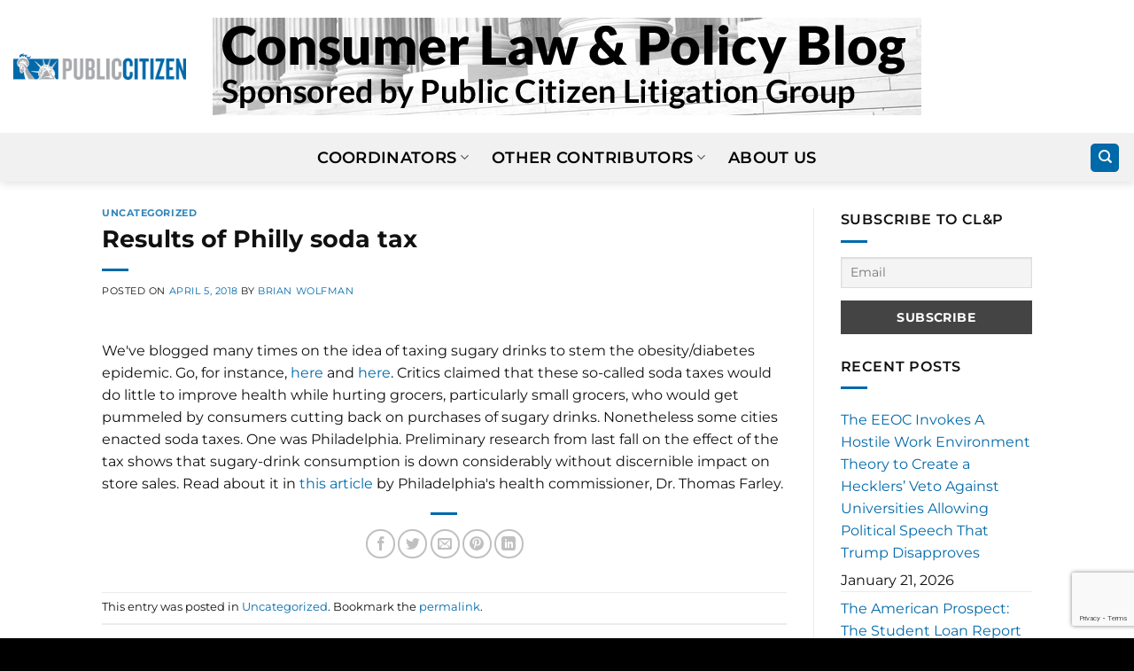

--- FILE ---
content_type: text/html; charset=utf-8
request_url: https://www.google.com/recaptcha/api2/anchor?ar=1&k=6LcwIaAkAAAAAP0lp9Z0z88djLP8w3mx__MaB2PB&co=aHR0cHM6Ly9jbHBibG9nLmNpdGl6ZW4ub3JnOjQ0Mw..&hl=en&v=PoyoqOPhxBO7pBk68S4YbpHZ&size=invisible&anchor-ms=20000&execute-ms=30000&cb=zgxq92vu7ssq
body_size: 48577
content:
<!DOCTYPE HTML><html dir="ltr" lang="en"><head><meta http-equiv="Content-Type" content="text/html; charset=UTF-8">
<meta http-equiv="X-UA-Compatible" content="IE=edge">
<title>reCAPTCHA</title>
<style type="text/css">
/* cyrillic-ext */
@font-face {
  font-family: 'Roboto';
  font-style: normal;
  font-weight: 400;
  font-stretch: 100%;
  src: url(//fonts.gstatic.com/s/roboto/v48/KFO7CnqEu92Fr1ME7kSn66aGLdTylUAMa3GUBHMdazTgWw.woff2) format('woff2');
  unicode-range: U+0460-052F, U+1C80-1C8A, U+20B4, U+2DE0-2DFF, U+A640-A69F, U+FE2E-FE2F;
}
/* cyrillic */
@font-face {
  font-family: 'Roboto';
  font-style: normal;
  font-weight: 400;
  font-stretch: 100%;
  src: url(//fonts.gstatic.com/s/roboto/v48/KFO7CnqEu92Fr1ME7kSn66aGLdTylUAMa3iUBHMdazTgWw.woff2) format('woff2');
  unicode-range: U+0301, U+0400-045F, U+0490-0491, U+04B0-04B1, U+2116;
}
/* greek-ext */
@font-face {
  font-family: 'Roboto';
  font-style: normal;
  font-weight: 400;
  font-stretch: 100%;
  src: url(//fonts.gstatic.com/s/roboto/v48/KFO7CnqEu92Fr1ME7kSn66aGLdTylUAMa3CUBHMdazTgWw.woff2) format('woff2');
  unicode-range: U+1F00-1FFF;
}
/* greek */
@font-face {
  font-family: 'Roboto';
  font-style: normal;
  font-weight: 400;
  font-stretch: 100%;
  src: url(//fonts.gstatic.com/s/roboto/v48/KFO7CnqEu92Fr1ME7kSn66aGLdTylUAMa3-UBHMdazTgWw.woff2) format('woff2');
  unicode-range: U+0370-0377, U+037A-037F, U+0384-038A, U+038C, U+038E-03A1, U+03A3-03FF;
}
/* math */
@font-face {
  font-family: 'Roboto';
  font-style: normal;
  font-weight: 400;
  font-stretch: 100%;
  src: url(//fonts.gstatic.com/s/roboto/v48/KFO7CnqEu92Fr1ME7kSn66aGLdTylUAMawCUBHMdazTgWw.woff2) format('woff2');
  unicode-range: U+0302-0303, U+0305, U+0307-0308, U+0310, U+0312, U+0315, U+031A, U+0326-0327, U+032C, U+032F-0330, U+0332-0333, U+0338, U+033A, U+0346, U+034D, U+0391-03A1, U+03A3-03A9, U+03B1-03C9, U+03D1, U+03D5-03D6, U+03F0-03F1, U+03F4-03F5, U+2016-2017, U+2034-2038, U+203C, U+2040, U+2043, U+2047, U+2050, U+2057, U+205F, U+2070-2071, U+2074-208E, U+2090-209C, U+20D0-20DC, U+20E1, U+20E5-20EF, U+2100-2112, U+2114-2115, U+2117-2121, U+2123-214F, U+2190, U+2192, U+2194-21AE, U+21B0-21E5, U+21F1-21F2, U+21F4-2211, U+2213-2214, U+2216-22FF, U+2308-230B, U+2310, U+2319, U+231C-2321, U+2336-237A, U+237C, U+2395, U+239B-23B7, U+23D0, U+23DC-23E1, U+2474-2475, U+25AF, U+25B3, U+25B7, U+25BD, U+25C1, U+25CA, U+25CC, U+25FB, U+266D-266F, U+27C0-27FF, U+2900-2AFF, U+2B0E-2B11, U+2B30-2B4C, U+2BFE, U+3030, U+FF5B, U+FF5D, U+1D400-1D7FF, U+1EE00-1EEFF;
}
/* symbols */
@font-face {
  font-family: 'Roboto';
  font-style: normal;
  font-weight: 400;
  font-stretch: 100%;
  src: url(//fonts.gstatic.com/s/roboto/v48/KFO7CnqEu92Fr1ME7kSn66aGLdTylUAMaxKUBHMdazTgWw.woff2) format('woff2');
  unicode-range: U+0001-000C, U+000E-001F, U+007F-009F, U+20DD-20E0, U+20E2-20E4, U+2150-218F, U+2190, U+2192, U+2194-2199, U+21AF, U+21E6-21F0, U+21F3, U+2218-2219, U+2299, U+22C4-22C6, U+2300-243F, U+2440-244A, U+2460-24FF, U+25A0-27BF, U+2800-28FF, U+2921-2922, U+2981, U+29BF, U+29EB, U+2B00-2BFF, U+4DC0-4DFF, U+FFF9-FFFB, U+10140-1018E, U+10190-1019C, U+101A0, U+101D0-101FD, U+102E0-102FB, U+10E60-10E7E, U+1D2C0-1D2D3, U+1D2E0-1D37F, U+1F000-1F0FF, U+1F100-1F1AD, U+1F1E6-1F1FF, U+1F30D-1F30F, U+1F315, U+1F31C, U+1F31E, U+1F320-1F32C, U+1F336, U+1F378, U+1F37D, U+1F382, U+1F393-1F39F, U+1F3A7-1F3A8, U+1F3AC-1F3AF, U+1F3C2, U+1F3C4-1F3C6, U+1F3CA-1F3CE, U+1F3D4-1F3E0, U+1F3ED, U+1F3F1-1F3F3, U+1F3F5-1F3F7, U+1F408, U+1F415, U+1F41F, U+1F426, U+1F43F, U+1F441-1F442, U+1F444, U+1F446-1F449, U+1F44C-1F44E, U+1F453, U+1F46A, U+1F47D, U+1F4A3, U+1F4B0, U+1F4B3, U+1F4B9, U+1F4BB, U+1F4BF, U+1F4C8-1F4CB, U+1F4D6, U+1F4DA, U+1F4DF, U+1F4E3-1F4E6, U+1F4EA-1F4ED, U+1F4F7, U+1F4F9-1F4FB, U+1F4FD-1F4FE, U+1F503, U+1F507-1F50B, U+1F50D, U+1F512-1F513, U+1F53E-1F54A, U+1F54F-1F5FA, U+1F610, U+1F650-1F67F, U+1F687, U+1F68D, U+1F691, U+1F694, U+1F698, U+1F6AD, U+1F6B2, U+1F6B9-1F6BA, U+1F6BC, U+1F6C6-1F6CF, U+1F6D3-1F6D7, U+1F6E0-1F6EA, U+1F6F0-1F6F3, U+1F6F7-1F6FC, U+1F700-1F7FF, U+1F800-1F80B, U+1F810-1F847, U+1F850-1F859, U+1F860-1F887, U+1F890-1F8AD, U+1F8B0-1F8BB, U+1F8C0-1F8C1, U+1F900-1F90B, U+1F93B, U+1F946, U+1F984, U+1F996, U+1F9E9, U+1FA00-1FA6F, U+1FA70-1FA7C, U+1FA80-1FA89, U+1FA8F-1FAC6, U+1FACE-1FADC, U+1FADF-1FAE9, U+1FAF0-1FAF8, U+1FB00-1FBFF;
}
/* vietnamese */
@font-face {
  font-family: 'Roboto';
  font-style: normal;
  font-weight: 400;
  font-stretch: 100%;
  src: url(//fonts.gstatic.com/s/roboto/v48/KFO7CnqEu92Fr1ME7kSn66aGLdTylUAMa3OUBHMdazTgWw.woff2) format('woff2');
  unicode-range: U+0102-0103, U+0110-0111, U+0128-0129, U+0168-0169, U+01A0-01A1, U+01AF-01B0, U+0300-0301, U+0303-0304, U+0308-0309, U+0323, U+0329, U+1EA0-1EF9, U+20AB;
}
/* latin-ext */
@font-face {
  font-family: 'Roboto';
  font-style: normal;
  font-weight: 400;
  font-stretch: 100%;
  src: url(//fonts.gstatic.com/s/roboto/v48/KFO7CnqEu92Fr1ME7kSn66aGLdTylUAMa3KUBHMdazTgWw.woff2) format('woff2');
  unicode-range: U+0100-02BA, U+02BD-02C5, U+02C7-02CC, U+02CE-02D7, U+02DD-02FF, U+0304, U+0308, U+0329, U+1D00-1DBF, U+1E00-1E9F, U+1EF2-1EFF, U+2020, U+20A0-20AB, U+20AD-20C0, U+2113, U+2C60-2C7F, U+A720-A7FF;
}
/* latin */
@font-face {
  font-family: 'Roboto';
  font-style: normal;
  font-weight: 400;
  font-stretch: 100%;
  src: url(//fonts.gstatic.com/s/roboto/v48/KFO7CnqEu92Fr1ME7kSn66aGLdTylUAMa3yUBHMdazQ.woff2) format('woff2');
  unicode-range: U+0000-00FF, U+0131, U+0152-0153, U+02BB-02BC, U+02C6, U+02DA, U+02DC, U+0304, U+0308, U+0329, U+2000-206F, U+20AC, U+2122, U+2191, U+2193, U+2212, U+2215, U+FEFF, U+FFFD;
}
/* cyrillic-ext */
@font-face {
  font-family: 'Roboto';
  font-style: normal;
  font-weight: 500;
  font-stretch: 100%;
  src: url(//fonts.gstatic.com/s/roboto/v48/KFO7CnqEu92Fr1ME7kSn66aGLdTylUAMa3GUBHMdazTgWw.woff2) format('woff2');
  unicode-range: U+0460-052F, U+1C80-1C8A, U+20B4, U+2DE0-2DFF, U+A640-A69F, U+FE2E-FE2F;
}
/* cyrillic */
@font-face {
  font-family: 'Roboto';
  font-style: normal;
  font-weight: 500;
  font-stretch: 100%;
  src: url(//fonts.gstatic.com/s/roboto/v48/KFO7CnqEu92Fr1ME7kSn66aGLdTylUAMa3iUBHMdazTgWw.woff2) format('woff2');
  unicode-range: U+0301, U+0400-045F, U+0490-0491, U+04B0-04B1, U+2116;
}
/* greek-ext */
@font-face {
  font-family: 'Roboto';
  font-style: normal;
  font-weight: 500;
  font-stretch: 100%;
  src: url(//fonts.gstatic.com/s/roboto/v48/KFO7CnqEu92Fr1ME7kSn66aGLdTylUAMa3CUBHMdazTgWw.woff2) format('woff2');
  unicode-range: U+1F00-1FFF;
}
/* greek */
@font-face {
  font-family: 'Roboto';
  font-style: normal;
  font-weight: 500;
  font-stretch: 100%;
  src: url(//fonts.gstatic.com/s/roboto/v48/KFO7CnqEu92Fr1ME7kSn66aGLdTylUAMa3-UBHMdazTgWw.woff2) format('woff2');
  unicode-range: U+0370-0377, U+037A-037F, U+0384-038A, U+038C, U+038E-03A1, U+03A3-03FF;
}
/* math */
@font-face {
  font-family: 'Roboto';
  font-style: normal;
  font-weight: 500;
  font-stretch: 100%;
  src: url(//fonts.gstatic.com/s/roboto/v48/KFO7CnqEu92Fr1ME7kSn66aGLdTylUAMawCUBHMdazTgWw.woff2) format('woff2');
  unicode-range: U+0302-0303, U+0305, U+0307-0308, U+0310, U+0312, U+0315, U+031A, U+0326-0327, U+032C, U+032F-0330, U+0332-0333, U+0338, U+033A, U+0346, U+034D, U+0391-03A1, U+03A3-03A9, U+03B1-03C9, U+03D1, U+03D5-03D6, U+03F0-03F1, U+03F4-03F5, U+2016-2017, U+2034-2038, U+203C, U+2040, U+2043, U+2047, U+2050, U+2057, U+205F, U+2070-2071, U+2074-208E, U+2090-209C, U+20D0-20DC, U+20E1, U+20E5-20EF, U+2100-2112, U+2114-2115, U+2117-2121, U+2123-214F, U+2190, U+2192, U+2194-21AE, U+21B0-21E5, U+21F1-21F2, U+21F4-2211, U+2213-2214, U+2216-22FF, U+2308-230B, U+2310, U+2319, U+231C-2321, U+2336-237A, U+237C, U+2395, U+239B-23B7, U+23D0, U+23DC-23E1, U+2474-2475, U+25AF, U+25B3, U+25B7, U+25BD, U+25C1, U+25CA, U+25CC, U+25FB, U+266D-266F, U+27C0-27FF, U+2900-2AFF, U+2B0E-2B11, U+2B30-2B4C, U+2BFE, U+3030, U+FF5B, U+FF5D, U+1D400-1D7FF, U+1EE00-1EEFF;
}
/* symbols */
@font-face {
  font-family: 'Roboto';
  font-style: normal;
  font-weight: 500;
  font-stretch: 100%;
  src: url(//fonts.gstatic.com/s/roboto/v48/KFO7CnqEu92Fr1ME7kSn66aGLdTylUAMaxKUBHMdazTgWw.woff2) format('woff2');
  unicode-range: U+0001-000C, U+000E-001F, U+007F-009F, U+20DD-20E0, U+20E2-20E4, U+2150-218F, U+2190, U+2192, U+2194-2199, U+21AF, U+21E6-21F0, U+21F3, U+2218-2219, U+2299, U+22C4-22C6, U+2300-243F, U+2440-244A, U+2460-24FF, U+25A0-27BF, U+2800-28FF, U+2921-2922, U+2981, U+29BF, U+29EB, U+2B00-2BFF, U+4DC0-4DFF, U+FFF9-FFFB, U+10140-1018E, U+10190-1019C, U+101A0, U+101D0-101FD, U+102E0-102FB, U+10E60-10E7E, U+1D2C0-1D2D3, U+1D2E0-1D37F, U+1F000-1F0FF, U+1F100-1F1AD, U+1F1E6-1F1FF, U+1F30D-1F30F, U+1F315, U+1F31C, U+1F31E, U+1F320-1F32C, U+1F336, U+1F378, U+1F37D, U+1F382, U+1F393-1F39F, U+1F3A7-1F3A8, U+1F3AC-1F3AF, U+1F3C2, U+1F3C4-1F3C6, U+1F3CA-1F3CE, U+1F3D4-1F3E0, U+1F3ED, U+1F3F1-1F3F3, U+1F3F5-1F3F7, U+1F408, U+1F415, U+1F41F, U+1F426, U+1F43F, U+1F441-1F442, U+1F444, U+1F446-1F449, U+1F44C-1F44E, U+1F453, U+1F46A, U+1F47D, U+1F4A3, U+1F4B0, U+1F4B3, U+1F4B9, U+1F4BB, U+1F4BF, U+1F4C8-1F4CB, U+1F4D6, U+1F4DA, U+1F4DF, U+1F4E3-1F4E6, U+1F4EA-1F4ED, U+1F4F7, U+1F4F9-1F4FB, U+1F4FD-1F4FE, U+1F503, U+1F507-1F50B, U+1F50D, U+1F512-1F513, U+1F53E-1F54A, U+1F54F-1F5FA, U+1F610, U+1F650-1F67F, U+1F687, U+1F68D, U+1F691, U+1F694, U+1F698, U+1F6AD, U+1F6B2, U+1F6B9-1F6BA, U+1F6BC, U+1F6C6-1F6CF, U+1F6D3-1F6D7, U+1F6E0-1F6EA, U+1F6F0-1F6F3, U+1F6F7-1F6FC, U+1F700-1F7FF, U+1F800-1F80B, U+1F810-1F847, U+1F850-1F859, U+1F860-1F887, U+1F890-1F8AD, U+1F8B0-1F8BB, U+1F8C0-1F8C1, U+1F900-1F90B, U+1F93B, U+1F946, U+1F984, U+1F996, U+1F9E9, U+1FA00-1FA6F, U+1FA70-1FA7C, U+1FA80-1FA89, U+1FA8F-1FAC6, U+1FACE-1FADC, U+1FADF-1FAE9, U+1FAF0-1FAF8, U+1FB00-1FBFF;
}
/* vietnamese */
@font-face {
  font-family: 'Roboto';
  font-style: normal;
  font-weight: 500;
  font-stretch: 100%;
  src: url(//fonts.gstatic.com/s/roboto/v48/KFO7CnqEu92Fr1ME7kSn66aGLdTylUAMa3OUBHMdazTgWw.woff2) format('woff2');
  unicode-range: U+0102-0103, U+0110-0111, U+0128-0129, U+0168-0169, U+01A0-01A1, U+01AF-01B0, U+0300-0301, U+0303-0304, U+0308-0309, U+0323, U+0329, U+1EA0-1EF9, U+20AB;
}
/* latin-ext */
@font-face {
  font-family: 'Roboto';
  font-style: normal;
  font-weight: 500;
  font-stretch: 100%;
  src: url(//fonts.gstatic.com/s/roboto/v48/KFO7CnqEu92Fr1ME7kSn66aGLdTylUAMa3KUBHMdazTgWw.woff2) format('woff2');
  unicode-range: U+0100-02BA, U+02BD-02C5, U+02C7-02CC, U+02CE-02D7, U+02DD-02FF, U+0304, U+0308, U+0329, U+1D00-1DBF, U+1E00-1E9F, U+1EF2-1EFF, U+2020, U+20A0-20AB, U+20AD-20C0, U+2113, U+2C60-2C7F, U+A720-A7FF;
}
/* latin */
@font-face {
  font-family: 'Roboto';
  font-style: normal;
  font-weight: 500;
  font-stretch: 100%;
  src: url(//fonts.gstatic.com/s/roboto/v48/KFO7CnqEu92Fr1ME7kSn66aGLdTylUAMa3yUBHMdazQ.woff2) format('woff2');
  unicode-range: U+0000-00FF, U+0131, U+0152-0153, U+02BB-02BC, U+02C6, U+02DA, U+02DC, U+0304, U+0308, U+0329, U+2000-206F, U+20AC, U+2122, U+2191, U+2193, U+2212, U+2215, U+FEFF, U+FFFD;
}
/* cyrillic-ext */
@font-face {
  font-family: 'Roboto';
  font-style: normal;
  font-weight: 900;
  font-stretch: 100%;
  src: url(//fonts.gstatic.com/s/roboto/v48/KFO7CnqEu92Fr1ME7kSn66aGLdTylUAMa3GUBHMdazTgWw.woff2) format('woff2');
  unicode-range: U+0460-052F, U+1C80-1C8A, U+20B4, U+2DE0-2DFF, U+A640-A69F, U+FE2E-FE2F;
}
/* cyrillic */
@font-face {
  font-family: 'Roboto';
  font-style: normal;
  font-weight: 900;
  font-stretch: 100%;
  src: url(//fonts.gstatic.com/s/roboto/v48/KFO7CnqEu92Fr1ME7kSn66aGLdTylUAMa3iUBHMdazTgWw.woff2) format('woff2');
  unicode-range: U+0301, U+0400-045F, U+0490-0491, U+04B0-04B1, U+2116;
}
/* greek-ext */
@font-face {
  font-family: 'Roboto';
  font-style: normal;
  font-weight: 900;
  font-stretch: 100%;
  src: url(//fonts.gstatic.com/s/roboto/v48/KFO7CnqEu92Fr1ME7kSn66aGLdTylUAMa3CUBHMdazTgWw.woff2) format('woff2');
  unicode-range: U+1F00-1FFF;
}
/* greek */
@font-face {
  font-family: 'Roboto';
  font-style: normal;
  font-weight: 900;
  font-stretch: 100%;
  src: url(//fonts.gstatic.com/s/roboto/v48/KFO7CnqEu92Fr1ME7kSn66aGLdTylUAMa3-UBHMdazTgWw.woff2) format('woff2');
  unicode-range: U+0370-0377, U+037A-037F, U+0384-038A, U+038C, U+038E-03A1, U+03A3-03FF;
}
/* math */
@font-face {
  font-family: 'Roboto';
  font-style: normal;
  font-weight: 900;
  font-stretch: 100%;
  src: url(//fonts.gstatic.com/s/roboto/v48/KFO7CnqEu92Fr1ME7kSn66aGLdTylUAMawCUBHMdazTgWw.woff2) format('woff2');
  unicode-range: U+0302-0303, U+0305, U+0307-0308, U+0310, U+0312, U+0315, U+031A, U+0326-0327, U+032C, U+032F-0330, U+0332-0333, U+0338, U+033A, U+0346, U+034D, U+0391-03A1, U+03A3-03A9, U+03B1-03C9, U+03D1, U+03D5-03D6, U+03F0-03F1, U+03F4-03F5, U+2016-2017, U+2034-2038, U+203C, U+2040, U+2043, U+2047, U+2050, U+2057, U+205F, U+2070-2071, U+2074-208E, U+2090-209C, U+20D0-20DC, U+20E1, U+20E5-20EF, U+2100-2112, U+2114-2115, U+2117-2121, U+2123-214F, U+2190, U+2192, U+2194-21AE, U+21B0-21E5, U+21F1-21F2, U+21F4-2211, U+2213-2214, U+2216-22FF, U+2308-230B, U+2310, U+2319, U+231C-2321, U+2336-237A, U+237C, U+2395, U+239B-23B7, U+23D0, U+23DC-23E1, U+2474-2475, U+25AF, U+25B3, U+25B7, U+25BD, U+25C1, U+25CA, U+25CC, U+25FB, U+266D-266F, U+27C0-27FF, U+2900-2AFF, U+2B0E-2B11, U+2B30-2B4C, U+2BFE, U+3030, U+FF5B, U+FF5D, U+1D400-1D7FF, U+1EE00-1EEFF;
}
/* symbols */
@font-face {
  font-family: 'Roboto';
  font-style: normal;
  font-weight: 900;
  font-stretch: 100%;
  src: url(//fonts.gstatic.com/s/roboto/v48/KFO7CnqEu92Fr1ME7kSn66aGLdTylUAMaxKUBHMdazTgWw.woff2) format('woff2');
  unicode-range: U+0001-000C, U+000E-001F, U+007F-009F, U+20DD-20E0, U+20E2-20E4, U+2150-218F, U+2190, U+2192, U+2194-2199, U+21AF, U+21E6-21F0, U+21F3, U+2218-2219, U+2299, U+22C4-22C6, U+2300-243F, U+2440-244A, U+2460-24FF, U+25A0-27BF, U+2800-28FF, U+2921-2922, U+2981, U+29BF, U+29EB, U+2B00-2BFF, U+4DC0-4DFF, U+FFF9-FFFB, U+10140-1018E, U+10190-1019C, U+101A0, U+101D0-101FD, U+102E0-102FB, U+10E60-10E7E, U+1D2C0-1D2D3, U+1D2E0-1D37F, U+1F000-1F0FF, U+1F100-1F1AD, U+1F1E6-1F1FF, U+1F30D-1F30F, U+1F315, U+1F31C, U+1F31E, U+1F320-1F32C, U+1F336, U+1F378, U+1F37D, U+1F382, U+1F393-1F39F, U+1F3A7-1F3A8, U+1F3AC-1F3AF, U+1F3C2, U+1F3C4-1F3C6, U+1F3CA-1F3CE, U+1F3D4-1F3E0, U+1F3ED, U+1F3F1-1F3F3, U+1F3F5-1F3F7, U+1F408, U+1F415, U+1F41F, U+1F426, U+1F43F, U+1F441-1F442, U+1F444, U+1F446-1F449, U+1F44C-1F44E, U+1F453, U+1F46A, U+1F47D, U+1F4A3, U+1F4B0, U+1F4B3, U+1F4B9, U+1F4BB, U+1F4BF, U+1F4C8-1F4CB, U+1F4D6, U+1F4DA, U+1F4DF, U+1F4E3-1F4E6, U+1F4EA-1F4ED, U+1F4F7, U+1F4F9-1F4FB, U+1F4FD-1F4FE, U+1F503, U+1F507-1F50B, U+1F50D, U+1F512-1F513, U+1F53E-1F54A, U+1F54F-1F5FA, U+1F610, U+1F650-1F67F, U+1F687, U+1F68D, U+1F691, U+1F694, U+1F698, U+1F6AD, U+1F6B2, U+1F6B9-1F6BA, U+1F6BC, U+1F6C6-1F6CF, U+1F6D3-1F6D7, U+1F6E0-1F6EA, U+1F6F0-1F6F3, U+1F6F7-1F6FC, U+1F700-1F7FF, U+1F800-1F80B, U+1F810-1F847, U+1F850-1F859, U+1F860-1F887, U+1F890-1F8AD, U+1F8B0-1F8BB, U+1F8C0-1F8C1, U+1F900-1F90B, U+1F93B, U+1F946, U+1F984, U+1F996, U+1F9E9, U+1FA00-1FA6F, U+1FA70-1FA7C, U+1FA80-1FA89, U+1FA8F-1FAC6, U+1FACE-1FADC, U+1FADF-1FAE9, U+1FAF0-1FAF8, U+1FB00-1FBFF;
}
/* vietnamese */
@font-face {
  font-family: 'Roboto';
  font-style: normal;
  font-weight: 900;
  font-stretch: 100%;
  src: url(//fonts.gstatic.com/s/roboto/v48/KFO7CnqEu92Fr1ME7kSn66aGLdTylUAMa3OUBHMdazTgWw.woff2) format('woff2');
  unicode-range: U+0102-0103, U+0110-0111, U+0128-0129, U+0168-0169, U+01A0-01A1, U+01AF-01B0, U+0300-0301, U+0303-0304, U+0308-0309, U+0323, U+0329, U+1EA0-1EF9, U+20AB;
}
/* latin-ext */
@font-face {
  font-family: 'Roboto';
  font-style: normal;
  font-weight: 900;
  font-stretch: 100%;
  src: url(//fonts.gstatic.com/s/roboto/v48/KFO7CnqEu92Fr1ME7kSn66aGLdTylUAMa3KUBHMdazTgWw.woff2) format('woff2');
  unicode-range: U+0100-02BA, U+02BD-02C5, U+02C7-02CC, U+02CE-02D7, U+02DD-02FF, U+0304, U+0308, U+0329, U+1D00-1DBF, U+1E00-1E9F, U+1EF2-1EFF, U+2020, U+20A0-20AB, U+20AD-20C0, U+2113, U+2C60-2C7F, U+A720-A7FF;
}
/* latin */
@font-face {
  font-family: 'Roboto';
  font-style: normal;
  font-weight: 900;
  font-stretch: 100%;
  src: url(//fonts.gstatic.com/s/roboto/v48/KFO7CnqEu92Fr1ME7kSn66aGLdTylUAMa3yUBHMdazQ.woff2) format('woff2');
  unicode-range: U+0000-00FF, U+0131, U+0152-0153, U+02BB-02BC, U+02C6, U+02DA, U+02DC, U+0304, U+0308, U+0329, U+2000-206F, U+20AC, U+2122, U+2191, U+2193, U+2212, U+2215, U+FEFF, U+FFFD;
}

</style>
<link rel="stylesheet" type="text/css" href="https://www.gstatic.com/recaptcha/releases/PoyoqOPhxBO7pBk68S4YbpHZ/styles__ltr.css">
<script nonce="rxyH2gZdYW9CkcHB0VOrIA" type="text/javascript">window['__recaptcha_api'] = 'https://www.google.com/recaptcha/api2/';</script>
<script type="text/javascript" src="https://www.gstatic.com/recaptcha/releases/PoyoqOPhxBO7pBk68S4YbpHZ/recaptcha__en.js" nonce="rxyH2gZdYW9CkcHB0VOrIA">
      
    </script></head>
<body><div id="rc-anchor-alert" class="rc-anchor-alert"></div>
<input type="hidden" id="recaptcha-token" value="[base64]">
<script type="text/javascript" nonce="rxyH2gZdYW9CkcHB0VOrIA">
      recaptcha.anchor.Main.init("[\x22ainput\x22,[\x22bgdata\x22,\x22\x22,\[base64]/[base64]/[base64]/bmV3IHJbeF0oY1swXSk6RT09Mj9uZXcgclt4XShjWzBdLGNbMV0pOkU9PTM/bmV3IHJbeF0oY1swXSxjWzFdLGNbMl0pOkU9PTQ/[base64]/[base64]/[base64]/[base64]/[base64]/[base64]/[base64]/[base64]\x22,\[base64]\\u003d\\u003d\x22,\x22w4Jvw7HCgcOww5rCm3h7YRjDrMOnTHxHRcK/w7c1IH/CisOPwp3ClgVFw6QIfUkmwowew7LClMKkwq8OwrrCgcO3wrxSwrQiw6JJLV/DpC1ZIBFmw4w/VEBgHMK7wprDqhB5UXUnwqLDjcKrNw8QDkYJwoXDn8Kdw6bCocOwwrAGw4fDtcOZwptaeMKYw5HDmsKhwrbCgGNtw5jClMKLVcO/M8KXw5rDpcORS8ODbDw2fArDoRIFw7IqwqDDqU3DqBfCjcOKw5TDgD3DscOcSC/Dqhtlwq4/O8O3NETDqGbCkGtHJ8OmFDbCpAFww4DCrQcKw5HCrDXDoVtcwpJBfiANwoEUwoRqWCDDllV5dcOlw4EVwr/Dg8KEHMOybsKlw5rDmsO5ZnBmw6vDncK0w4NIw7DCs3PCjcOMw4lKwrFsw4/DosOww5kmQjjCnDgrwqwbw67DucO/wpcKNk9KwpRhw5DDtxbCusOEw7w6wqxQwogYZcOjwo/CrFpMwq8jNEETw5jDqV7CkRZ5w5w/w4rCiGLCvgbDlMOqw7BFJsOAw4LCqR8lKsOAw7IHw4J1X8KVScKyw7dfSiMMwp82woIMDhBiw5sHw5xLwrgUw6AVBhUGWyFiw60fCDFOJsOzQkHDmVRaF19Nw5FpfcKzbWfDoHvDmU9oeknDusKAwqBsRGjCmWPDv3HDgsOrA8O9W8OTwoJmCsK/[base64]/CisOGTz7Crzw/FcKDBnjCp8O5w4sUMcKfw4hyE8KPOsKyw6jDtMKFwoTCssOxw6VWcMKIwpQWNSQbwprCtMOXNQJdejB5wpUPwpl8YcKGRcKSw49zKcKKwrM9w5x7wpbCskcWw6Vow7IFIXoawobCsERpWsOhw7Jbw4QLw7VwQ8OHw5jDvsKFw4A8RMOrM0PDrSnDs8ORwo7Dkk/CqG7DmcKTw6TCmgHDui/DtBXDssKLworChcOdAsKpw7k/[base64]/wrTCuUDDqXHCnzfDscK/w70iwqgOw6J1bEp+fCLChlh6wo9Sw61cw7XDsAfDuHfDkMKcHHFgwqDDhMO6w4zCqD7Cn8KEecOzw5towpMmfT5vccKew4LDs8OLwqjCvcK2EMOTZjnChhhZwqbCh8OabMKewp5ewrFuCsKcw7dUfVTChsKvwrFfRcKzAD7Cp8OnWB8RQ3cvdlDCjDJUGH7Dm8KmW1B/[base64]/DisONE8OVwonCiMKbG8KwwpoIccOZJxTDiwbCqMKla8Orw5zCscK3wpNscRYMw6hwaDHDisOWw5JmICLDkzXCssK/wqNlQTkrwpLCpB0Kwqw4Ow3CncONw6TClWxLw6VGwpzCrBXDuANgw6XDtDDDg8KBw7caTsKowpLDhH3CrEDDh8K6wp4PX19Cwo0NwrEYK8OrHcO3wp/CqgLCiUDCncKCF35vaMKNwo/CpMO2w6HDiMKDKhQ4HwXDhwfCsMK/X18iecKJU8O4w4fDosOybMKQw7IRfMOPwqtBO8KUw6HDgSUlw7TDuMK3FcO5w6QywpdjwonCmsOJQsK+wrJAw4/DnMO2EV3DrAx2w5bCt8OkQwfCuhPCosOEZsOOIgfDkMOZNMOXDCxNw7NhS8O6UF8nw5oaZSRbwpg0wqYVOcKtAcOhw6VregXDn3rCtzEJwpzDgsKOwrtkVMKiw7fDhi/DnyXCpHhzKcKHw5LCiCLCk8OoDsKMO8KSw5EzwopeC1pzClXDksO7GhnDk8OSwqHCoMORFmAFbcKFw5krwobCnEBzWStmwpIPw6cFDEpUW8Odw7dHT1bCtGrCiXgVwrXDmsOcw7E3w53DoDRkw6/CjsKJZsO4OHEbeXIRw57DnjnDuHFefR7DmcOlYcKtw5QHw6liF8K1wpPDkAbDpDF2w6I+WsOzcMKKw6DCnlRpwod1VRvDt8KWw5jDo0HDrsOVwq5/[base64]/CpcO6SMK4Mg7DmsKMwpNYLi/CvMKsZWxZwowmK8OEw6UTw6bCnh3CkRrDmSnDrsOJYcKzw7/DqXvDiMKXw67ClHZRG8OFA8K7w5fCgnjDkcKhOsOHw73ClcOmKXlAwrrCslXDijjDoWxufcO6antvZMK/w5PCpcKqTRbCpA7Dvi/[base64]/w7ZmLTnDswQnwociEsKtw6jDnEzCicOzw7RgwrXCt8KzVMO2YEnDk8Oxw5DDhMOoXcOYw6LDm8KJw4AOwrYawphzwqfCucOSw40HwqXDnMKpw7vCiixoMsOKXsKjZGvDkjQVw4/Cjycjw4rDhHR1wr8rwr/CtyrDj05hI8KZwp9vMsKsIMK8L8KLwrdww6fCsBLCucO2HFBhPCrDjU7CjiF3wrJ9SMOqHFNKY8OuwpXCt2R5woJDw6TCrSt4wqfDq04jIT/[base64]/DhsKIVcKiwrLCoC4VXSbCnHDDjXTCkHE9JR/Dg8K2wrgRw4TDksKDfA7CpGFfKGzDscKTwp/DoErDl8OzJCPDgsOnKXh5w6tPwo7Dn8KOc2DChMO0OTcnUcOgFVTDnV/DgsK2EX/ClDAyE8Kzw6fCgMO+VsONw4/CqCxcwrkqwp01FWHCrsOFLMK3wp9XJkRKFjtoAMKHAGJpTybDsxMLGlZVworCsX7ClMKnwo/Dr8OCw5FeOzXCr8OBw7otYRXDrMOxZBF6wrYOW05lPMKqw7PDm8OWwoJrw7MrGhLCi15QA8Knw61GO8Kdw7ocwqZQb8KMwp0MEwQJw41jaMO/w7pPwrnCncKsIHvCv8KIRAUlw4o8w6dkaC3CtsOlAVzDrzYdFzdvIg0RwopdZDnDujHDqMKtEQI2CsK/HsKqwrtldCnDln3CjEExw4UDZVDDtcOpwpLDhSLDtcOJIsOFwrYjSWZFLU7DsQN5wqrCu8KKBCHCo8K6MghYMsOfw7HDscKfw7DCnRjCoMOBLEnCp8Kiw5kOwqrCjgjCvMOfLcOjw5FmG2lcwq3CvRVESybDlRgdbzYow4w/w4nDtMObw5AqHAs8KmsVwp7DnB7Ci2Q3PcKSADPDjMOwbhLDgUDDhcKweTBhVsKtw5jDuWQ/[base64]/Cni7CtljDv0FXFB8Fb14RwrTCoMK2wpYqw4fDsMKJKX7Di8Kpai3CkkHDgDjDnSFRw6IwwrHDrBR3w5/Coh1LZQ7CojQzVm7Dt1sHw5vCt8KYT8OIw5XChcOgAcOoKsKzw49Tw7ZMw7LCrxXCqjQxwonCqwhHw6nCqinDhsK2IMO8alUwFcO8ATopwp7CsMO+w6BYXcKKe0TCqhHDqBHCpcKXKShTVsO8w5HCvyLCj8Olw6vDt1hUFEvCiMO9w4vCu8OPwofCuzNtw5HDjsO/[base64]/CtXjChXdyIMOSw6NxBVvCn8KORcKYKcOSS8KsHsKkw7TDjX/DsnHDsGxEIcKGXsOUD8Okw4NeJTlVw6pEbD1KHsOCZS0gFsKjVnoow5bCrR1VOjpAGsOKwplMZljDvcOwCMKLw6vDgRc3ecKSw4wSW8OAFT5/[base64]/w4tLKSDCgmoTXsOxbD4qVz/DucK6w6bCn2PCtMKIw6R4AcO3AMKcwoNKw5HCm8KIMcKCw6UdwpA9w6hnL2PDuBgZwokSw5Vsw6zDvMODcsO7wrnDtG4Dw4M7RMOkY1vChhVtw6U3PkZqw5bCmQNRXMKvc8OUZcKJMsKFc2DCqwnDg8OlDsKKIS7CsFjDg8OmN8OOwqQJT8KKDsKxw7/CkcKjwrUzZsKTwr7Dsx3DgcO8wqvDncK1IlonaQTDlkzDoyAeMcKOXC/[base64]/WsKvVMKYP8KdbELDnFNJwovDsGdqWCvCucONX1tTMsOvAMKwwqtNfWrDj8KCFsObVBHDrkLDmcK9wpjDpzpVwpp/wpdWw5/Cuw/CkMKbQBg4wolHwrvDlcKTw7XCh8OEwp0twrbDqsK1wpDCkMOswpvCuwbCkUMTByphw7bDm8Onw7FBEx5MAQHDimdHZsKfw6Jhw5LDlMKVwrLDocOFw6ATwpQODsOhwqofw4pGf8OpwpPChWLCiMOcw43DjcOGKMKMbsOzwppEZMOrZcOWTVXCo8Kywq/DiHLCqcOUwqcLwqDChcK3woPCtFJewq/[base64]/Cp8OMwpfDu8K+PUkVAnQTHhHCmcOZw6TClsKIwrjDmcO+bMKZNz9LOVMnw48/Q8OpcTjDl8Kxw5oww53DggMswrXCrMOswpHCmhTCjMO8w5PDoMOjwplVwopsPsKkwpHDjcKjHMOrNsO4wpfCrMOmfnnCtzHDrFvCp8KWw5RDHhlICcOaw78FdcKEw6/DnsOsPW/[base64]/H8OpQR0lwow8wrnCrQzCo0gVFsOrNEbCuQ8jw78/UBvDrwbDtk7Cl0TCq8Oxwq/DmMK0wqzCoAPCjmrCjsO9w7RpeMK5woAHw6XCrBBTw4ZPWC3CpUvCm8Krwo0HJF7CghPChMKEQULDk2w+CAAAwq9WVMKDw4HCrcK3e8ObRGFBMC0XwqNlw6bClcOkJFhFGcKQw4YRwr8acTNVPH3DqMKYTQ0QKDvDgMO0w6LDllXCvMOmICRBGinDuMOTEzTCh8O7w4/DlFbDjy0xcMK0w5FIw4jDpX94wq3Dnk9oL8Omwoglw6Jaw7QnF8KdZcKHBcO0O8Kpwp4fw7gPw6gSG8ORZsOmTsOlw5jCisKiwr/[base64]/ClybDlnvClVfDl1QoTMKUEsKrwoPDiMKOwrLDgh/CmGfCiWbCo8KQwpgtMxHDqxPDhjfCqsKJXMOcw7FlwpgHbMOFdFlxw58FDllVwojCocOfBsOIKC7DunbCqcODwobCqwR4wq/DrUzDuWA5OTnClFkcekTDlMOwX8KGwpkQw6RAw6QvcW5vNEbDksK1w6XCtD9Vw7rCq2LDvDXCp8O/w6lSLjImfMOKwpjDl8OQZcK3w7URw6xVw7dfIcOzwqxhw5IKwo1ECsOUDz52W8KMw7USwqTDisO2wr5zw5PDqAPCsRrCusOOXyJbEcK6SsK0PBYUw5RYw5dhw7UxwrQowqvCuzDDo8OoK8KQw7Nhw4rCvcKqLcKBw7/DoS98UwbClhrCqMKiKcKFOcOjPhBrw4MAw6bDlUIowqTDom9tbsO4YULDr8OzAcO8TlZqNsOtw7cQw709w57Cnz7Cgw1qw7QOYVbCosK7w47DscKCwowzZAYvw6RywrDDrsOKw5IPw7M/wqjCrBwnw7JCw5ldw5sUw5Zdw4TCqMKJG2TCnX12w7RXWBkjwqnCqcOjJMKGBk3Dt8OeeMK9wrHDuMOjLcKqw6DCh8OywrtAw5ZIN8Kww4NwwqgJFxZqdXotHMK1fx7DvMKZf8K/csKGwqtUw6F5WSoRTMOpwo/DrQ0NBMKuw5vCqcKfwpXDuixvwqzCu2oWwoIZw5xcwqnDgcO7wqwlTcK+JlkcVxnCuzpow4MHIV9qw6LClcKMw4nCnn44w5LDucONKinCq8O3w7XDv8OswqPCnFzDh8K9aMOGKMK9wq/CiMKww5DCl8Ksw7XCjMKrw4VOYw4fwofDkUjCsAFoaMKVXsKHwrHCv8O9w6MNwrTCpsKawoUlSyRNF3Rrwp5Lw5zDtsOfZ8OOPTfCkcKHwr/DvMOeL8OrY8KdHMKCQ8O/fynDhVvDuB3Dug7CvsKdEU/DrQ/[base64]/fMOYK27CsMKfGnDChsOTSQEOw6JSw79DZsK/w73Du8OyOsO8bXcKw7LDm8O9w44MN8Kqwqkhw4TDjHp4RcOGTCHDl8OXXyHDoErCrXPCj8K5w6DCp8KZShDCjMO2YStfwpU+Jztzwq49FU3CuTLDlDwxGcOed8Khw47DoRjDscOSw7DCkkHDrHDDtQTCjcKWw5Mqw4wyH2IzesKJwpXCm3rCusKWwq/CtD9oM2BxaGPDrWNYw5bDsAF8wrNTNEbCrMOyw6TDo8OMZFfChCHCt8KlEcO0PUsMwobDjsOQwp7CkEwrD8OabMOdwr3CsHbCoifDgW/ChDDCtw14AsKZbENkExMswppuUMO+w4sbbMKPbCU4W0rDohXCiMKaCSDCrwAbO8OoDlXDusKeIEbCu8KKVsOROVs7w6nDo8OUQx3CgsOsWRrDnx0Dwr1Lw71jwr8EwoINw48tejbDky/DpMOAXGNLJQbCn8OrwodpaQDCu8OfRV7Cv2jChMONJsK5OMO3HsOhw58Xwq3Dl37DkRTDiB98w7LChcKjDiB0w6UtOcOvcMOdw55yEcOxGnxKTk56wokuNzzCjDfCjsO7dUzDgMOOwp/DhcK3Ij0Owr7Co8Ocw5XCu3PCkBlKThNtBsKIJcOmM8OLfcKywrw9woHCk8OvDsKFYQ/[base64]/[base64]/TFvDl8OgCiM/wrbCm1HDrVbDpARsCAFhw6jDi0tjcHrDunvCk8OhaBAhwrVRMiICXsK9R8OaAVHCmX/DqMO4wrERw5lCKlVOw6xhwr/CljXDrlIYIsKQF2w+wp99f8KGL8Ohw7rCtTYQw6lOw5jCnU/CkW/DjcK8NlzDpnrChF92w445cBTDisKowrMiTMOIw7/[base64]/wqchK8KZMzUCw4rCp8KBw7TCkMKOw5U0f8O6wrPDoULDjcO2fMOUbBXCm8OoLCLDssKGwrpCwo/[base64]/OyNnw4/DtcOmEcKQwrk6w5ZJw4LDkkrCnlhEYx/DncKDWcK1w5AqwovDuFnDn1U1w5PCujrCkMKEJFAaHRB8RG3DoVshwpvDp2rDh8Ogw5vDjDnDtsOlaMKmwovCm8OWIsOWdiXDjxtxc8OnUR/DocO4EMOfNMKIw47CqsKvwr42wonCvEnCkBFnW3AfaBvDiRzDgMOTWsOPw5LCucK+wrnCk8O3wph7dHEWMhx1RmYbWsOUwonCnjbDjU4Nw6New4vDv8Kfwrobw5vCn8KWdhI1w7oWV8KjdQ7Dn8OVLcKbZgtMw5rDhyLDq8KkUUkwA8OEwoLCmABKwr7Dh8O/w59ww43CpUJdFsK3cMOrN0DDrcKmcGRfwqcYXsO7I1bDuF1awoM7wqYdw5dYACDDqDfCq1/DqDnCnkHCh8ONSQ1wajcewrzDsUAWw43CmsO/w5gywp/[base64]/DmlHCpsOewrHCglzDiMKxJgQSwr0Pw7xHfMKbwp4pV8K6w6nDhyrDtWXDoy4gw4FMwr/DphjDt8K3cMKQwoPDj8KVw6czFwbDkCBewphSwrNfwp12w4Z1IsKPMyvCscKWw63CtMK/VEREwqRPaGxfw63DinPCnF4XRcOVBnfCtW7CicK6wpzDtxQvwpXCvMKVw5Mge8Khwo3Dqz7DpAHDqTA/wobDs0DCmVNSGcODPsOoworDpwHDoD7Ch8Knwo8mwqN/K8Oiw5I0w54PXcK8wo0gD8O+VHBFN8O2AcODfR9Pw5c1w6fCo8KowpR+wrbCghvDtAFQTSjCk3vDsMK6w6xwwqPDvzjCkB8XwrHCgsKzw4XCmQwvwozDhCnCm8KzH8KKwqzDjsOGwoPDoBxtwoR4wpvCrsO+OcK2wrTDqxQvDAJdfsK1wr9mHi8KwpZUNMKmw7/CvsKoKlTDvMKcBcKuQcKyIWcWw57Ct8KcfFjCm8KtEx/Cr8KsWsOJwqh5a2bCt8Krw5bCjsOHA8OpwrwQwoteXStLNAMWwqLCi8Ome3B7XcOqwonCkMOBwqBFwqPCoVVlEMOuw7lQFx3CrsKVw5/[base64]/wrdtwojCmn50wqBXAgLDtcO4TcOxwo1Bw5PDngBUw4N3w6nDjlLDnRDCpcK9w4gGCsK/[base64]/CtsK2NsKjRBbDlnQ1worDtMK6MMKQw43DljbDr8KzTGrDk3kGw70jwqtkwrgFeMOIPgE5fhlCw4BdLGnDrsKgQcKHwqLDjMK9w4R0EzbCiHbDsXFQRCfDlcOBHsKqwqEfUMKQF8OQGcKywpFATwUNKy3DlsK0wqgWwqfCpMK4wroDwpN8w4p1FMKew50eZMOgw6s/ATLDkQV1czDCrR/DkyEiw5HDik3DtsKrwonChTs8EMKsVm4/SMOUY8OlwofDisOVw60+w4DCucK2XU3DkxB1wprDqS1if8Opw4BAwqjDs3zCmF5ULyEhw7PCmsOGw4lZw6QUwozDisOrEmzDgsKiw6UfwrgBLcO1TSTCt8O/wrPCisOUwrvDi3tIw5XDjAMywpALQhDCj8OZNjJgVyQeFcKCTsOwPFB8NcKSw4bDoE5ewpQ+JmXDpEZ8w6LChVbDmsKELTc/w5nCqngCwp3CglhDOCfCmw/DnRzDq8O3w73ClcKIVH7DvFzDk8OkOWhvw53CmVlkwpkESMKAAMOmZyxawoIeesOELjcuw6gLw57DocKzQ8K7ez3CrFfCnEnDjTfDusOcw5TCvMOrw6AmB8KEJyZGQ3wIBBzCtU/CgQ/CqlnDk10GK8KQJcK1wo7CrRzDpXLDqcKcGh/DhsKtLMOFwonDjMKbVcOlNsKew4MfHFgsw4nDpCfCt8K9w47CqD3CpCTDpi5Bw5/CmMO1wpUfccKAw7TDrmjDr8O/[base64]/[base64]/[base64]/[base64]/NQxMH17DlTHDtsKUw43ClMK8DMOzwpw+w6XCl8OIIMOSc8OMGE11w4YKLcObwpN0w4vCknDCnsKuEcKuwo/Crk3Du2TCn8KhY0NKwqc5LR7CulrDiTXDusKUKC4ww4DDrhLDrsOCw6nCg8OKJTkqXcO/wrjCuSXDh8KNJ0pYw54mw57DkwbDlltnBsObwrrCscObEBjDr8OHcR/Dk8OhdSHCjsOnT3jCn0UIb8OuXMOtw4LCl8KKwpHDqXXDu8OWwp0NBcO6wpEqwrrClXjCgQ7Dg8KXAzTClSzCscOZI2TDr8Onw5XChEdHIcOxZzLDpMKMW8O9a8Kqw508wppyw6PCv8OmwpjChcK2woI/wrLCtcO2wr/[base64]/wqR2AxnCiSkZaAEHw5TDvsKhK8KKwpLCrQMPw7UKMD/[base64]/[base64]/CncKFfQzDmsKwwrzDpHAhBcO2QGgRHsO2FDbCosOPY8KMTsOjMhDCoBHCoMKjYV5jQiApw7EnRBY0w4XCjlHCkQfDpTHCgi1eHMOuDVYew5ItwojDrcK2wpXDp8KwVB9Gw77DohhNw5AGXThYTiPChTXCvEXCnMO+woc5w57DvMO9w7JHHhR6S8Olw7/[base64]/CpsK9B8Odw7dYV8Oyw5dIwoZIS8OjMyTCmwwDwqXDu8K4w4fCqH/Cj3jCoBUHEsOIYMK6JSbDo8Onw79Nw4wmdTDCsWTCn8KTwrTCosKuwrnDrMKBwpLDmnDCjh4/LHjCog13wpTDj8O2ETkdEwlQwp7CtsOFw4QWQsO1YcOVDH8RwqPDhsO6wr3CvMKAazfCgMKNw6J7w77CrBk2U8Kaw6IxJhfDrsOxL8OUFGzCqEUtS0V2R8OZRsKFwqAkDMOQwozCvVBNw5rDpMO5w6XDnsORwrvCs8OWZMKBT8Kiw4VwdMKDw75/[base64]/W3LCm2Z8w4fDtcKYaUPDqMKaw588wpNeHMKgKcKoSm7Ch2/DlgoFw4MAeXfCusKnw6zCn8Ojw5vCtcOaw4IywrZNwqjCg8KYwrvCqcOwwoQiw7PCoTDCskB3w73DlsKzwq3DvsOxwoXDu8KsCWvCssKwd1EoK8KrN8O+CAPCoMOPw5lAw5TDqsOEw43CiRFDQ8OQFcKnwprDsMKGDSjCrxtBw6/DusOhwrXDj8KVwqk8w54EwpjDncONw7bDl8KKBcKyHjXDkcKcL8KHUkDDucK1EFzCn8OeRGrChsOxY8OlSMOIwrUbwrA2wpF2wpHDiy/CnsOHeMKxw7TDpifDoAMZGTfDqn0QRy7DhmPCnRXDtA3DhsOAw7BNw6PDlcOSwoIgwrsVGHNgwpN0EsKqT8OKZsOewpcgw4FOw5vDiBbDucKhScKjw7PCosOCw6FiXF/CnDnDpcOewrXDvisxaSIfwqVhDcKfw5Q+VcOYwolzwr1bf8O5MQdgwq/DtsKWAMOhw6hDez3DmBnCmUPDoywyWgvCmGvDisORMG4Gw5Jgw4/ChUVqcTkGQ8KxEz/CmMOZYsOdwoR2R8Ouw40+w4/DksOHw4sfw5FXw68JYsOew48SLEjDtjpdwq4Sw6/[base64]/M3rDimpSBjfDhMKkwobDgMOqw7LCoTLChMK/[base64]/w5AGKHsIwognX8KfUMKkJxnDi2DDl8KVw7jDt0XCjMOBFjwTMGzCucK4w6nDgsKGQcO0AcOJw4jCh3bDvcKAJGjCtsK6W8O9wrvDr8OyTB7Cg3XDvGLCuMOPX8OwccKPf8Otw40JBcO0w6XCrcO+QiXCtAEkwqXCvEElwpB0woPDpMOaw4oBL8OMwp/CgxHDq2DCi8ORJH9/[base64]/w7/ColNxwofCjMKfLsO3wo47w5BpwqBywrJLw5/DskPCuk/DrUzDvyLCkyNuI8OhKcKKbW/[base64]/[base64]/DoWDDqm4gwp4lQ8Opw5lTw5PDmsOAC8KlwqHCoiAqw5IacMKiw7U8QFwMw67DuMKpAMOAwp44aD/ClcOGUMKtw5rCjMOUw6k7KsOlwrXCssKMRMKhQCzDg8O1wqXCghTDnQnDqcKlw77Ci8KoccOywqvCq8OpLFPClm/DkivDp8OQw5wcwrXDuXc5w7xtw6lZVcKcw4/[base64]/w7o6WMKuw7/CjsOTwr1wwqhRfjYYw4XDo8OgX2BmXhLDmsK7w7QFwpcrdXpfw6nCo8OSwpPDtBzDnsO2wo0DcMOeYFIsNmdYw4TDtFXCrMOuQsO3wogjwoJlwrJXC3TCmm9kKk1eZHfDgyXDo8OgwqMlwpjCjsORQMKJw7wpw5DDiULClQLDjCNXQ35/DsO9Nl9NwqrCqGFVM8OJw6tZTVnDr1Fqw4Y0w4hqMmDDjzAxwozDkMKZwo9ENMKMw4ICaT3DiTJsI0Naw77CrMKlF3ozw5bDrsKEwpXCvMOdVsKgw43DpMOnwopWw63CncOAw6c1wovCtcO1w6bDkTNYw7PClDrDgcKoHH/[base64]/Ci3YBw6Agw6Uhw4BWwqbCiiXDvSAOw4rDgiDCgcOvdzMhw4QAwrcywoM3MMOywpk2GcKFwonCgcKkW8KndQtyw7HCicK5HEF6HlTDv8Opw43CgT/DkhvCiMKdGS7DkcKQwqvCilAyT8OkwpZnU0MbUsOlwr/Ds0nCsEYWwpNMYcKkVHxrwofDvcONZ2Q/XyDCsMKUDVTCoADCpsK3ScO0Wk05wq1IesK5wq3Cux9sIMO1E8KfbUzCv8Oew4lsw5XCmFHDnMKowpAXTDQRw6HDuMKUwpwyw45lOsKKUBEzw53Dh8KYChzDqw7CtFoFXsOMw58GQsOJdkddw7jDrxFudcKVVsO/wrjDmcOqPsK7wq3DiGbCm8OFBEEWbzAVfjPDhCHDgsOZFcKZQMOfdkrDiWw2SAIWGMO7w5Brw6nCvw5SHW5NSMOGwoZoHEJMaQRaw7tuwokzCHJ2HMKIw7oOwoFpGyZpLFYDNxLCqMKIE0Erw6zCtsKRL8OdA3TCkVrCjzIYYTrDisK6X8KddMOWwo/DuWDDrEtnw7PDrXbCpMO7wqlnZ8OiwqoVw7oKwr7Dr8K6w6vDpsKpAsOFCiMeH8KTAXoWZsK4w47DnzPCicOmwp7CkcOYEwPCixI6cMOiNj/Cs8OrPsOtYl7CpcOkfcO/GsKYwpfCugVTwocww4bDp8OGwrQuVl/DuMKowq43GwlTw6BrFcOdOwfDqMOfYHdNw6DCiH88NMOjeknDtcO4wpTCj0XCnk7Ct8Ohw5DCuEsVacKFHHzCunDDncK2w7dTwqrDusOywrIRVl/DuTwXwooMScO7alQsVcK5wpl8e8OdwofDucOmYFbCm8Kbw6HCq0XDk8Kww4fChMK9wocPw6l6SkUXw6rCoDgdLsKlw6PCmcKSYsOGw5LDgsKMwq1QQnxIC8KBJsKBw54tKsORY8KULsOmwpLDsmLDnS/Dl8KCwrbDhcOdwp1DP8O+wqjCiQRfPCjDmD5lw78fwrMKwr7CiXjCu8ORw6nDrHN2w7nCvMOVeXzCncOVw4IHwoTCuiRew61FwqoFw5xLw5nDr8O2cMOUw78/wqcHRsKHK8OuCw7Cn2jCncOpVMK7LcKBwp15wq4ySsO7wqIswqR5w7oOKMKQw5nCqcO6YXUNwqERwqLCncOzM8OIw7fCosK2wphKwofDocKnwqjDhcKjDRYywoBdw4QgPz5Cw55CBMKXEsOgwp84wrlPwq/CrMKkw7w9bsK+wrvCqMORFRXDqMO3YCBRw5JjOUDCtcOSMMOiwqDDkcK0w6TDjgQww5nCscKBw6wTwrbCuQ7CrcO+wrjCuMKbwrcaExDChE5fKcOQWsKXXsK0EsOMWcONw5RILjHDmMKjL8KFVHI0BcKJw7ZMw5PCssKxwro2w4zDssO/w7rCjE10RRVKVjRqADTDqsOYw5vCrsKuWyZaEj/Cs8KYDEZ4w4x1dE9ow6EteBFNFsKswrzCjh85K8OYRsOxY8Olw6Znw6jCpzdFw4HDtMOSecKPX8KVfMO4w5YuRzzCgUnCkcKjHsO7PxrDh2FuNwRBwrhzw6zDrMK9wrhfH8OPw617woPCmhRuwqjDsDfCvcO5GBxjwoVzDwRjw7LCiyHDscK/I8KNfC80ZsO7wqLChkDCqcObQMKXwojCslDCpHx4L8KgAHTCjcKywqEywqzDvk3Di1Zcw5d/aG7DpMK5DsObw7fDviVyaHB5FcK2PMKqcSfCs8ObBsKow6ocfMKDw4oMOcOLwrAcUX/[base64]/DDF1Iw4JDV3ClsKjwoUpw5nCgMKrw58lK3d1b34XZMOgKcOpw6tMXcKMw48Hwq5Ow4fDhz3DuwvCisKFSXgRwp3Cki0Sw7zDmcKEw446w7VCCsKMwrkrTMKyw6cGw5jDqsOOQ8OUw6nDp8OOYsK/CsKjEcODczXCqCjDhyJRw5PCkx96DFrCjcOIIsOtw6h5wp4+cMOHwofDksKlQSHChyl2w4nCq2rCgWUxw7dBwqPChAwFT1hlw5fCnVQSwq/ChcKLwoE/wq0gwpPChMKQc3c5Mg/CmFNwZcOxHsOQVUzCjMO1SlxCw77DmcKMw7/CmFfChsKfYXRPwoQVwqfDvxfDmMOEwoTChcKcwrnDoMKQwohicsKxAXZnw4UqUH1kw6E7wrXDuMObw6x3EsKLccOAGcK5Kk7Cl2vDsh4Fw6LCrMOxfCtgX2jDoTAiLW/CusKeTUvDjCDDh1nCnnclw6JDazvCq8K5GsOew6rCq8O2w53CiXB8d8KOS2LCssK3w5nCgnLCnyLCiMOgS8O5SsKkw5hww7zCrhc8CEUjw6d5wqFDIW1NTFhhw64fw5Fcw4/DtUIULVzCrMKFw4dPw7sxw6zCisKwwpfDiMK8UsOTUC9Qw7pCwoMew7kWw7UswqnDvSbCmXnClMOaw6pJEGJ6wr7DmMKcY8O8R1E3wqkQGT4Ia8OvfhkBZ8OpOsO+w6zDiMKRGEDCjcKgTSFpfVoNw4vCrDbDo1rDghgPNsKuVAvCnl19GMKdS8OAJcOEw53DlsK/D2gnw4rCn8OVw5oPTQEOU2zChWA9w7DCmcKHa3LClGBhPDzDgHjDnMKoLho9H2zDtBpaw74iwr/CmMKTwpvDtyfDu8KiIsKkw4rChTh8wqnCkijCulgkWQrDuUxnw7ADWsO5w7Alw6J9wql/w7s4w6oVMcKtw7pIw7XDtyJiSyjCisKARsO4JcOZw78zP8KxTyzCuH86w6jDjRfCt1k+wrExw6BWBAURUATDhgrCmcKLNMO4AADDpcK/wpYwI2ALw7bCnMKOBgfClzkjwqnDqcKnw4jClcKTccOQWGN0GgN/wohfwpk/w4kqwoDCv3rCoFHDlhkuw5jDnVl7w5xMXA9tw6PCmG3DrcKlDW12PXDCkl7Cv8KGbnHCkMO+w4NoHB0PwpIUVcK3MsKWwoxYw7AmSsOzMsKhwpZHwqvCqkjChsKCwpsSScK9w5J4fHPCjXZafMORXsOYTMO4d8K/[base64]/wpRIVcKFGyspN8OSw7rDiMOjwqvDvMOOdMO8w4EdB8K5w5nDtsOJwpDCgBoJWRnCsxp+wrjDjlDDkw90wpAmA8K8w6LDjMOIwpDCqcKIC3zDsyk+w6XDk8OYK8Opw5ccw7TDmh/DpiHDnEXCtV5ccsOVRgPDoiphw4/Ds0c9wrJHw7M+Ll7DhcO3FcKGasKATsKIVMKKbMKBVS9LPcK5VMOgR0JOw7DCnRbChmrCox7CikvDrEZlw7YzHcOcSCMOwp/DuzN6BFvCn3gywq3Dkk7DgsKvwr/Du0cLwpfDvw4Ow5zCjMOvwpnDiMOyNGnCrcKnNyVZwpgrwq1iwpLDi13CtDrDhHx6YMKrw4lRTsKrwrIIcVvDmcKIHDdnNsKow4zDvh/ClnkLBl8xw5PCqsO8PsOHw5hOwoEFwoMFw7U/QMKAw5DCqMOvDiTCscORwoPCkcK6OU3DqsOWwqnCqh7DpF3Dj8OFWiJ0TsK3w7Fmw5vCsVvDscO5UMK1azDCpVXDqsKbYMObEGdSw75GIMKWwqNeJMKmJDwRw5zDj8OuwrBdwqQUMGXDhnEfwr/DuMK3woXDlMKmwq1wMDzCssKCB1YlwqLDlcKCDz9LHMKZwr7DnQzDicOpB2wawobDp8O5HsOkUm3Cs8Ocw6XDvcKGw5bDoX5Rw5JUewpqw6tKTEkaAV/DqMOyOU3DskvCj2/DjcKeH2jClcK7bRfCkm7DhVl3OcKJwoHCjG3Dt34ABGfDomLDncK6wpEBG2AsZMOrZMKpwpDDpcO5IyHCmT/Dp8KoasKCwrrDusOEW0jDrCPDsT90w7/Co8KtRcKtIGtGIGvCncKoZ8Ovb8KyHX/[base64]/DhMKWVcO4w7LDjcKlwqbCvE4fWHlww7rCrwXCs3sxw6AONCwEwpQ6bsKZwpwSwpXCjMKyNMKlPVJFa3HCg8O8KUV5d8Krw6ISecOUw7vDu18XV8K6GMO9w7bDnBjDicOmw4RCWsOdw7jDjyRLwqDCjsKxwoEuCQlGVMOlLhbCtFMxwp0tw6/[base64]/Dkmk2QjzClwN/UsKRDcOFwqAQV8KLFcOPWWp4w6rCvsOwPRfCj8Kew6MSQS3CpMKzw5Bgw5YlBcKMXsKaGD/DlEg9MMOcw7PDrCUhSMOzQMKjw54tYsKwwqUYMmFSwrYxGDvCgcObw5liegbDh0JvKgvDvCsFCsOswqjCvhYwwp/DmMKUw7gNCcKTw7rDrsOiDsOBwqPDnCDDtBMFaMOWwpspw4NBFsO0wpVVTMKXw6LCvFVZBTrDgH4VGX9PwrnCp2fDgMOuw6XDv3cOJsKJRV3Dk3TDjlXDiQfDg0rDrMKEwqfDgFAnwoINAsKcwrfCuHbCjcOrWsO5w4/Dsg8sbnLDrcOawojDk00BLknCqsKqQ8KQwq4owq7DqMO2RmPCiGLDpTzCh8KpwrDDnWVoXsOmGcOCJsOCwqt6wp3CmxDDjcO5w7srGcKIRcKIMMKgB8KUwrkBw6VJw6IoDsOpw77DgMOYw70NwqHDu8O/wrp0wrk2w6ACw4TDunVww6wkwr7DlsKbwpPCiyDCiEjDvBbChj7Cr8OSwqHDlsOWwqdMfXMhJRwzV1bCiFvDgcKrw5TCqMKhUcKywq5fLyTDjVIGUHjDnW5rFcOaEcKSfG/DlnbCqCjCmUTCmBHCjsO8VCVPw6zCs8KsH37CtcOQbMOTwokjwpfDlcOMwrHCksOQw4vDjMOdF8KVdkLDsMKdEX0vw7rDnQzDlMKlWcKawrEGwpbCicONwqUSwq/CtjMOEsO8woFMAQBiWH08F0AUQMKPw5p5eC/Dm23Ci1EwPW3CtsOsw6dyF20ow5RaXWVmclZlw78lw7RTwoVZwovCgSjDlBLCtzjCjQbDn0BIAzU9WXbCqxR/[base64]/DrCVNwrLDhMOfw4TCjsKWEAfCocOFwqgMw6bCl8OowofDvWvDgcOEwoHDgDnDtsKzwqbDny/Dn8KVNk7CocKcwp7DgkPDsDPCqS58w6FbEMOwfsKww7TChkbDkMOvw50JHsOnwqDDrsOPS3Zuw5nDj2vCk8O1woQsw6BENMOAI8O/CMONRHg5wppBV8KAwonCjzXCh0lFwrXClcKIMsOfw7AsecKReRkJwr1Qwp05fsKkQcKzZMOeb25+wqfCg8OtIUUJY1dPEEt0UEXDjVYTFMKAesOPwoXCq8KybjxUQ8O/M3o/acK7w7XDs2NgwpNSXDbCrFQ0VHvDg8KQw63DpsKnGRrCjSlHLTXDmXPDv8K6YWDCu0VmwqvCqcKfwpHDuRfCqBRzw7vCl8Opw7w0w7/CjsKgcMOKFsKJw4/CkMOADCEwDkTDm8ORIcOMw5QNPMKdNU3DvcKhK8KsMEjDr1nChcOXw63CmGrCl8KPMMO/wr/CiTwTLS3CsnN0wrfDv8OcfMOTS8KLO8KRw6HDoVnClsOUwqDCl8KdIW4gw6XCg8OKw6/CsD8qAsOAwrfCujFxwpvDpsKgw4HDr8Ovw6zDksOnFsKBwqHCk3zCrk/DsQErw7Vwwo/DoW4xwprCmcKBw6fCtBNzGmhfCMOwFsK8ZcO1FMKyRQoQw5dMw4pgw4NdEgjDkwI+YMK/K8KTwo46wrHDpsOzfUzCtRIkw7dBw4XCgU1vwpBnwowYMRnDjVZiLXtTw5fDvsO3GsKyKVjDtcOEwpBPw6/[base64]/[base64]/DgcOLV8Olw5/[base64]/CgWzCo8K/[base64]/CgMOXWQw+d8OYZcObwrzDhcKmbzzCtMOEwoc1wpoCGCDDqsKtPgfCnmATwp3Dn8O2LsKXwoDCvxwtwofDp8OFIcOhfcKfwpgIJHzCmyU0aGZ/[base64]/[base64]/Dt2rDvMKeKFpRTXJkwpIXwr05wpkgNit+wrrCn8Oow5LChQ4FwrhjwojChcOjwrcPw7/CjcKMXXsRw4V1SA4BwozCqFI5V8OswqLDvQ9tdBLCtmhywoLCu0JYwq3Cv8OfejQ6RhHDkGDCojgMTxsBw4Rywr4eFsKUwpHCtcOwTVVEw5hPejzDisOdwr0pwpx0wqLCoXPCocKsM0PCsQNDCMOpYUTCmAsNesOuw7lAaCNgWMK1wrhpEcKDJMK/[base64]/[base64]/[base64]/Cvw89bMKOUDFkwrDDscKpIUrCkMKWKcOYwprChsKdaMKgwqEiwrPDmsK3McOowonCi8K4W8KsJ2PCkD/CqigVfcKGw5LCu8ORw7xWw4A+L8KBw5h7IRHDmQBzDMORAsOAehMWw4QzW8OpfsKmwovCicKrwoJHbhvCnMOuwqLCnjnDgSzDq8OMMMK8w6bDqFzDl3/DjUfCnzQcw60RVsOWw5PCrcO0w6gbwpvDhsONRCBLwrdSX8OvZWZzwosAw4bDpx5wU1DClR3Dm8KLw5wUKw\\u003d\\u003d\x22],null,[\x22conf\x22,null,\x226LcwIaAkAAAAAP0lp9Z0z88djLP8w3mx__MaB2PB\x22,0,null,null,null,0,[21,125,63,73,95,87,41,43,42,83,102,105,109,121],[1017145,333],0,null,null,null,null,0,null,0,null,700,1,null,0,\[base64]/76lBhnEnQkZnOKMAhmv8xEZ\x22,0,0,null,null,1,null,0,1,null,null,null,0],\x22https://clpblog.citizen.org:443\x22,null,[3,1,1],null,null,null,1,3600,[\x22https://www.google.com/intl/en/policies/privacy/\x22,\x22https://www.google.com/intl/en/policies/terms/\x22],\x224PYb5Q8AWJVLoulNwdNJOuk9qpBGpolM68FzrYidZAg\\u003d\x22,1,0,null,1,1769080243620,0,0,[34,204,9,239],null,[97],\x22RC-Q1jwocsxG5BIjA\x22,null,null,null,null,null,\x220dAFcWeA4IJU3t7ObPcypUhU47WuvM1BrZu3VswiA6fc18BoxZM30La9bzT_0EEyXbFCShY2D-hOM7_apCe493gcGM2yyG87fPwQ\x22,1769163043600]");
    </script></body></html>